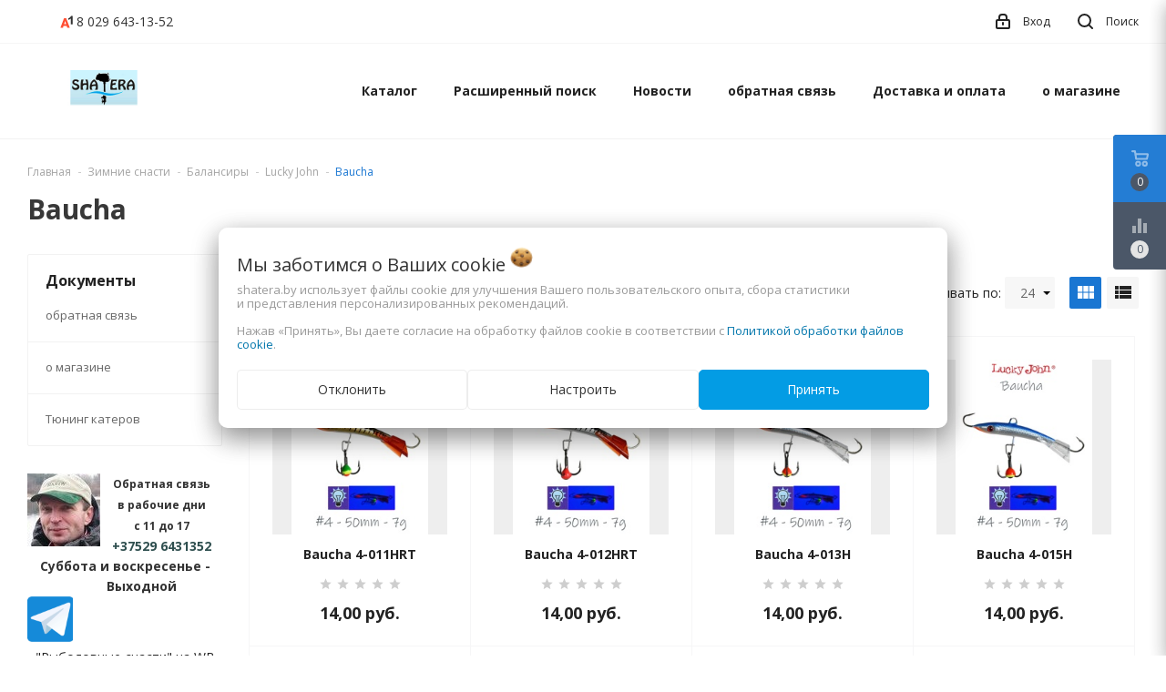

--- FILE ---
content_type: text/html; charset=UTF-8
request_url: https://shatera.by/zimnie_snasti/Balansiry/lucky-john-2/baucha/
body_size: 18723
content:


<!DOCTYPE html>
<html lang="ru">
    <head>
                                                        <title>Baucha купить - Рыболовный интернет магазин снастей Shatera.by</title>
                        <meta http-equiv="Content-Type" content="text/html; charset=utf-8">
            <meta http-equiv="X-UA-Compatible" content="IE=edge">
                            <meta name="generator" content="beSeller.by">
                            <meta name="platform" content="beSeller.by">
                            <meta name="cms" content="beSeller.by">
                            <meta property="og:site_name" content="Рыболовный интернет магазин снастей Shatera.by">
                            <meta name="generator" content="beseller.by - SaaS-платформа для создания интернет-магазинов">
                            <meta name="yandex-verification" content="442eacddf4fd8968"/>
<meta name="google-site-verification" content="9_X_m82WBP6HsVhIDA9EB2l-jcxFbyVcOcBgEqZzp0I"/>
<meta name="google-site-verification" content="kSs2lGi7r0VCQPkYn8Co9b6173xpAf3Oc5KXxdtGm_g"/>

                            <meta name="keywords" content="Baucha">
                            <meta name="description" content="Baucha -">
                            <meta property="og:title" content="Baucha купить - Рыболовный интернет магазин снастей Shatera.by">
                            <meta property="og:description" content="Baucha -">
                            <meta property="og:type" content="product:group">
                            <meta property="og:url" content="https://shatera.by/zimnie_snasti/Balansiry/lucky-john-2/baucha/">
                            <meta property="og:image" content="/pics/items/baucha-4-013h.jpg">
                        <meta name="viewport" content="width=device-width, initial-scale=1">
        
                        <link rel="canonical" href="https://shatera.by/zimnie_snasti/Balansiry/lucky-john-2/baucha/">
            <link rel="stylesheet" href="/styles/less/user/l-reset.css">
            <link rel="stylesheet" href="/styles/less/user/owl.carousel.min.css">
                        <link rel="stylesheet" type="text/css" href="/manager/template/less?f=styles/less/theme.less&t=1763714750">
            <link rel="stylesheet" href="https://fonts.googleapis.com/icon?family=Material+Icons">
            <link href="https://fonts.googleapis.com/css2?family=Montserrat:wght@400;700&display=swap" rel="stylesheet">
            <link href="https://fonts.googleapis.com/css?family=Open+Sans:400,700&display=swap&subset=cyrillic" rel="stylesheet">
                            <link rel="stylesheet" href="/lib/findtips/css/findtips.css">
                            <script>
            window.TWIG_DATA_JS = new Map();
            window.TWIG_DATA_JS.set('productCardsViewType', "grid");
        </script>
                    <script src="/js/lozad.min.js"></script>
            <script src="/js/jquery-1.11.2.min.js"></script>
            <script src="/manager/template/js?f=jquery.cookie.js,product-gallery.js,ok-ref-parse.js,collapse.js,ok-main-controller.js,ok-alt-scroll.js,ok-base.js,tab.js,tooltip.js,modal.js,validate.min.js,jquery.easing.min.js,ok-menu.js,ok-viewed-products.js,ok-modifications.js,ok-compare.js,ok-reviews.js,ok-cart.js,ok-feedback.js,carousel.js,ok-auth.js,ok-form.js,jquery.easing.min.js,ok-findtips.js,jquery.textarea_autosize.js,dropdown.js,ok-base-data-functions.js,pl-logo.js,jquery.zoom.min.js,ok-base-functions.js,jquery.simple-pagination.js,ok-subscribe.js,owl.carousel.min.js,ok-cart-calculate.js&t=1763714750"></script>

                                    <script>
                const TWIG_TRANSLATE = {"We care about your":"\u041c\u044b \u0437\u0430\u0431\u043e\u0442\u0438\u043c\u0441\u044f \u043e \u0412\u0430\u0448\u0438\u0445","uses cookies to improve your user experience":"\u0438\u0441\u043f\u043e\u043b\u044c\u0437\u0443\u0435\u0442 \u0444\u0430\u0439\u043b\u044b cookie \u0434\u043b\u044f\u00a0\u0443\u043b\u0443\u0447\u0448\u0435\u043d\u0438\u044f \u0412\u0430\u0448\u0435\u0433\u043e \u043f\u043e\u043b\u044c\u0437\u043e\u0432\u0430\u0442\u0435\u043b\u044c\u0441\u043a\u043e\u0433\u043e \u043e\u043f\u044b\u0442\u0430, \u0441\u0431\u043e\u0440\u0430 \u0441\u0442\u0430\u0442\u0438\u0441\u0442\u0438\u043a\u0438 \u0438\u00a0\u043f\u0440\u0435\u0434\u0441\u0442\u0430\u0432\u043b\u0435\u043d\u0438\u044f \u043f\u0435\u0440\u0441\u043e\u043d\u0430\u043b\u0438\u0437\u0438\u0440\u043e\u0432\u0430\u043d\u043d\u044b\u0445 \u0440\u0435\u043a\u043e\u043c\u0435\u043d\u0434\u0430\u0446\u0438\u0439","By clicking Accept":"\u041d\u0430\u0436\u0430\u0432 \u00ab\u041f\u0440\u0438\u043d\u044f\u0442\u044c\u00bb, \u0412\u044b \u0434\u0430\u0435\u0442\u0435 \u0441\u043e\u0433\u043b\u0430\u0441\u0438\u0435 \u043d\u0430\u00a0\u043e\u0431\u0440\u0430\u0431\u043e\u0442\u043a\u0443 \u0444\u0430\u0439\u043b\u043e\u0432 cookie \u0432\u00a0\u0441\u043e\u043e\u0442\u0432\u0435\u0442\u0441\u0442\u0432\u0438\u0438 \u0441","Cookie Policy":"\u041f\u043e\u043b\u0438\u0442\u0438\u043a\u043e\u0439 \u043e\u0431\u0440\u0430\u0431\u043e\u0442\u043a\u0438 \u0444\u0430\u0439\u043b\u043e\u0432 cookie","Reject":"\u041e\u0442\u043a\u043b\u043e\u043d\u0438\u0442\u044c","Tune":"\u041d\u0430\u0441\u0442\u0440\u043e\u0438\u0442\u044c","Accept":"\u041f\u0440\u0438\u043d\u044f\u0442\u044c","Back":"\u041d\u0430\u0437\u0430\u0434","Setting up files":"\u041d\u0430\u0441\u0442\u0440\u043e\u0439\u043a\u0430 \u0444\u0430\u0439\u043b\u043e\u0432","System files":"\u0421\u0438\u0441\u0442\u0435\u043c\u043d\u044b\u0435 \u0444\u0430\u0439\u043b\u044b","Advertising files":"\u0420\u0435\u043a\u043b\u0430\u043c\u043d\u044b\u0435 \u0444\u0430\u0439\u043b\u044b","Analytical files":"\u0410\u043d\u0430\u043b\u0438\u0442\u0438\u0447\u0435\u0441\u043a\u0438\u0435 \u0444\u0430\u0439\u043b\u044b","Necessary for the operation of the site":"\u041d\u0435\u043e\u0431\u0445\u043e\u0434\u0438\u043c\u044b \u0434\u043b\u044f \u0440\u0430\u0431\u043e\u0442\u044b \u0441\u0430\u0439\u0442\u0430 \u0438 \u043d\u0435 \u043c\u043e\u0433\u0443\u0442 \u0431\u044b\u0442\u044c \u043e\u0442\u043a\u043b\u044e\u0447\u0435\u043d\u044b. \u0412\u044b \u043c\u043e\u0436\u0435\u0442\u0435 \u043d\u0430\u0441\u0442\u0440\u043e\u0438\u0442\u044c \u0431\u0440\u0430\u0443\u0437\u0435\u0440, \u0447\u0442\u043e\u0431\u044b \u043e\u043d \u0431\u043b\u043e\u043a\u0438\u0440\u043e\u0432\u0430\u043b \u044d\u0442\u0438 \u0444\u0430\u0439\u043b\u044b cookie \u0438\u043b\u0438 \u0443\u0432\u0435\u0434\u043e\u043c\u043b\u044f\u043b \u0412\u0430\u0441 \u043e\u0431 \u0438\u0445 \u0438\u0441\u043f\u043e\u043b\u044c\u0437\u043e\u0432\u0430\u043d\u0438\u0438, \u043d\u043e \u0432 \u0442\u0430\u043a\u043e\u043c \u0441\u043b\u0443\u0447\u0430\u0435 \u0432\u043e\u0437\u043c\u043e\u0436\u043d\u043e, \u0447\u0442\u043e \u043d\u0435\u043a\u043e\u0442\u043e\u0440\u044b\u0435 \u0440\u0430\u0437\u0434\u0435\u043b\u044b \u0441\u0430\u0439\u0442\u0430 \u043d\u0435 \u0431\u0443\u0434\u0443\u0442 \u0440\u0430\u0431\u043e\u0442\u0430\u0442\u044c","Can be used for marketing":"\u041c\u043e\u0433\u0443\u0442 \u0438\u0441\u043f\u043e\u043b\u044c\u0437\u043e\u0432\u0430\u0442\u044c\u0441\u044f \u0434\u043b\u044f \u0446\u0435\u043b\u0435\u0439 \u043c\u0430\u0440\u043a\u0435\u0442\u0438\u043d\u0433\u0430 \u0438 \u0443\u043b\u0443\u0447\u0448\u0435\u043d\u0438\u044f \u043a\u0430\u0447\u0435\u0441\u0442\u0432\u0430 \u0440\u0435\u043a\u043b\u0430\u043c\u044b: \u043f\u0440\u0435\u0434\u043e\u0441\u0442\u0430\u0432\u043b\u0435\u043d\u0438\u0435 \u0431\u043e\u043b\u0435\u0435 \u0430\u043a\u0442\u0443\u0430\u043b\u044c\u043d\u043e\u0433\u043e \u0438 \u043f\u043e\u0434\u0445\u043e\u0434\u044f\u0449\u0435\u0433\u043e \u043a\u043e\u043d\u0442\u0435\u043d\u0442\u0430 \u0438 \u043f\u0435\u0440\u0441\u043e\u043d\u0430\u043b\u0438\u0437\u0438\u0440\u043e\u0432\u0430\u043d\u043d\u043e\u0433\u043e \u0440\u0435\u043a\u043b\u0430\u043c\u043d\u043e\u0433\u043e \u043c\u0430\u0442\u0435\u0440\u0438\u0430\u043b\u0430","May be used to collect data":"\u041c\u043e\u0433\u0443\u0442 \u0438\u0441\u043f\u043e\u043b\u044c\u0437\u043e\u0432\u0430\u0442\u044c\u0441\u044f \u0434\u043b\u044f \u0441\u0431\u043e\u0440\u0430 \u0434\u0430\u043d\u043d\u044b\u0445 \u043e \u0412\u0430\u0448\u0438\u0445 \u0438\u043d\u0442\u0435\u0440\u0435\u0441\u0430\u0445, \u043f\u043e\u0441\u0435\u0449\u0430\u0435\u043c\u044b\u0445 \u0441\u0442\u0440\u0430\u043d\u0438\u0446\u0430\u0445 \u0438 \u0438\u0441\u0442\u043e\u0447\u043d\u0438\u043a\u0430\u0445 \u0442\u0440\u0430\u0444\u0438\u043a\u0430, \u0447\u0442\u043e\u0431\u044b \u043e\u0446\u0435\u043d\u0438\u0432\u0430\u0442\u044c \u0438 \u0443\u043b\u0443\u0447\u0448\u0430\u0442\u044c \u0440\u0430\u0431\u043e\u0442\u0443 \u043d\u0430\u0448\u0435\u0433\u043e \u0441\u0430\u0439\u0442\u0430."};
                const IS_CK_ON = false;
                let ckSettingsHead = null;
                if (IS_CK_ON) {
                    ckSettingsHead = JSON.parse(localStorage.getItem('ckSettings'));
                    localStorage.removeItem("isRealCk");
                } else {
                    localStorage.setItem('isRealCk', 'true');
                    window.isRealCk = localStorage.getItem('isRealCk');
                }
            </script>
            <script src="/manager/template/js?f=ck.js&t=1763714750" defer></script>

                                    
            
        
                    <script type="application/ld+json">{"@context":"https://schema.org","@graph":[{"@type":"Organization","name":"Рыболовный интернет магазин снастей Shatera.by","url":"https://shatera.by","logo":"https://shatera.by/pics/logo.jpg?t=1763718411","contactPoint":{"@type":"ContactPoint","telephone":["0291644444","6431352"],"contactType":"sales","email":"zakaz@shatera.by","areaServed":"BY","availableLanguage":"Russian"},"@id":"https://shatera.by/#organization"},{"@type":"LocalBusiness","name":"Рыболовный интернет магазин снастей Shatera.by","priceRange":"$$","openingHoursSpecification":[{"@type":"OpeningHoursSpecification","dayOfWeek":["Monday","Tuesday","Wednesday","Thursday","Friday","Saturday"],"opens":"10:00","closes":"21:00"}],"parentOrganization":{"@id":"https://shatera.by/#organization"},"address":{"@type":"PostalAddress","streetAddress":"220026 г. Минск, ул. Васнецова 34-4-31","addressCountry":"BY"},"areaServed":"BY","telephone":["0291644444","6431352"],"@id":"https://shatera.by/#localbusiness"},{"@type":"WebSite","name":"Рыболовный интернет магазин снастей Shatera.by","url":"https://shatera.by","publisher":{"@id":"https://shatera.by/#organization"},"inLanguage":"ru","potentialAction":{"@type":"SearchAction","target":"https://shatera.by/find?findtext={search_term_string}","query":"search_term_string"},"@id":"https://shatera.by/#website"},{"@type":"BreadcrumbList","itemListElement":[{"@type":"ListItem","position":1,"name":"Главная","item":"https://shatera.by"},{"@type":"ListItem","position":2,"name":"Зимние снасти","item":"https://shatera.by/zimnie_snasti/"},{"@type":"ListItem","position":3,"name":"Балансиры","item":"https://shatera.by/zimnie_snasti/Balansiry/"},{"@type":"ListItem","position":4,"name":"Lucky John","item":"https://shatera.by/zimnie_snasti/Balansiry/lucky-john-2/"},{"@type":"ListItem","position":5,"name":"Baucha","item":"https://shatera.by/zimnie_snasti/Balansiry/lucky-john-2/baucha/"}],"@id":"https://shatera.by/zimnie_snasti/Balansiry/lucky-john-2/baucha/#breadcrumbs"},{"@type":"WebPage","url":"https://shatera.by/zimnie_snasti/Balansiry/lucky-john-2/baucha/","name":"Baucha купить - Рыболовный интернет магазин снастей Shatera.by","description":"Baucha -","breadcrumb":{"@id":"https://shatera.by/zimnie_snasti/Balansiry/lucky-john-2/baucha/#breadcrumbs"},"publisher":{"@id":"https://shatera.by/#organization"},"isPartOf":{"@id":"https://shatera.by/#website"},"mainEntity":{"@id":"https://shatera.by/zimnie_snasti/Balansiry/lucky-john-2/baucha/#products"},"@id":"https://shatera.by/zimnie_snasti/Balansiry/lucky-john-2/baucha/#webpage"},{"@type":"CollectionPage","name":"Товары в разделе: Baucha","mainEntity":{"@type":"ItemList","itemListElement":[{"@type":"ListItem","position":1,"item":{"@type":"Product","sku":"43721","name":"Baucha 4-011HRT","image":"https://shatera.by/pics/items/baucha-4-011hrt.jpg","offers":{"@type":"Offer","url":"https://shatera.by/zimnie_snasti/Balansiry/lucky-john-2/baucha/baucha-4-011hrt/","price":14,"priceCurrency":"BYN","availability":"https://schema.org/InStock"},"mainEntityOfPage":{"@id":"https://shatera.by/zimnie_snasti/Balansiry/lucky-john-2/baucha/#webpage"},"@id":"https://shatera.by/zimnie_snasti/Balansiry/lucky-john-2/baucha/baucha-4-011hrt/#product"}},{"@type":"ListItem","position":2,"item":{"@type":"Product","sku":"43722","name":"Baucha 4-012HRT","image":"https://shatera.by/pics/items/baucha-4-012hrt.jpg","offers":{"@type":"Offer","url":"https://shatera.by/zimnie_snasti/Balansiry/lucky-john-2/baucha/baucha-4-012hrt/","price":14,"priceCurrency":"BYN","availability":"https://schema.org/InStock"},"mainEntityOfPage":{"@id":"https://shatera.by/zimnie_snasti/Balansiry/lucky-john-2/baucha/#webpage"},"@id":"https://shatera.by/zimnie_snasti/Balansiry/lucky-john-2/baucha/baucha-4-012hrt/#product"}},{"@type":"ListItem","position":3,"item":{"@type":"Product","sku":"43723","name":"Baucha 4-013H","image":"https://shatera.by/pics/items/baucha-4-013h_a.jpg","offers":{"@type":"Offer","url":"https://shatera.by/zimnie_snasti/Balansiry/lucky-john-2/baucha/baucha-4-013h/","price":14,"priceCurrency":"BYN","availability":"https://schema.org/InStock"},"mainEntityOfPage":{"@id":"https://shatera.by/zimnie_snasti/Balansiry/lucky-john-2/baucha/#webpage"},"@id":"https://shatera.by/zimnie_snasti/Balansiry/lucky-john-2/baucha/baucha-4-013h/#product"}},{"@type":"ListItem","position":4,"item":{"@type":"Product","sku":"43724","name":"Baucha 4-015H","image":"https://shatera.by/pics/items/baucha-4-015h.jpg","offers":{"@type":"Offer","url":"https://shatera.by/zimnie_snasti/Balansiry/lucky-john-2/baucha/baucha-4-015h/","price":14,"priceCurrency":"BYN","availability":"https://schema.org/InStock"},"mainEntityOfPage":{"@id":"https://shatera.by/zimnie_snasti/Balansiry/lucky-john-2/baucha/#webpage"},"@id":"https://shatera.by/zimnie_snasti/Balansiry/lucky-john-2/baucha/baucha-4-015h/#product"}},{"@type":"ListItem","position":5,"item":{"@type":"Product","sku":"43726","name":"Baucha 4-035T","image":"https://shatera.by/pics/items/baucha-4-035t.jpg","offers":{"@type":"Offer","url":"https://shatera.by/zimnie_snasti/Balansiry/lucky-john-2/baucha/baucha-4-035t/","price":14,"priceCurrency":"BYN","availability":"https://schema.org/InStock"},"mainEntityOfPage":{"@id":"https://shatera.by/zimnie_snasti/Balansiry/lucky-john-2/baucha/#webpage"},"@id":"https://shatera.by/zimnie_snasti/Balansiry/lucky-john-2/baucha/baucha-4-035t/#product"}},{"@type":"ListItem","position":6,"item":{"@type":"Product","sku":"43727","name":"Baucha 4-045H","image":"https://shatera.by/pics/items/baucha-4-045h.jpg","offers":{"@type":"Offer","url":"https://shatera.by/zimnie_snasti/Balansiry/lucky-john-2/baucha/baucha-4-045h/","price":14,"priceCurrency":"BYN","availability":"https://schema.org/InStock"},"mainEntityOfPage":{"@id":"https://shatera.by/zimnie_snasti/Balansiry/lucky-john-2/baucha/#webpage"},"@id":"https://shatera.by/zimnie_snasti/Balansiry/lucky-john-2/baucha/baucha-4-045h/#product"}},{"@type":"ListItem","position":7,"item":{"@type":"Product","sku":"43728","name":"Baucha 4-047H","image":"https://shatera.by/pics/items/baucha-4-047h.jpg","offers":{"@type":"Offer","url":"https://shatera.by/zimnie_snasti/Balansiry/lucky-john-2/baucha/baucha-4-047h/","price":14,"priceCurrency":"BYN","availability":"https://schema.org/InStock"},"mainEntityOfPage":{"@id":"https://shatera.by/zimnie_snasti/Balansiry/lucky-john-2/baucha/#webpage"},"@id":"https://shatera.by/zimnie_snasti/Balansiry/lucky-john-2/baucha/baucha-4-047h/#product"}},{"@type":"ListItem","position":8,"item":{"@type":"Product","sku":"43725","name":"Baucha 4-301RT","image":"https://shatera.by/pics/items/baucha-4-301rt.jpg","offers":{"@type":"Offer","url":"https://shatera.by/zimnie_snasti/Balansiry/lucky-john-2/baucha/baucha-4-301rt/","price":14,"priceCurrency":"BYN","availability":"https://schema.org/InStock"},"mainEntityOfPage":{"@id":"https://shatera.by/zimnie_snasti/Balansiry/lucky-john-2/baucha/#webpage"},"@id":"https://shatera.by/zimnie_snasti/Balansiry/lucky-john-2/baucha/baucha-4-301rt/#product"}}],"itemListOrder":"ItemListOrderAscending","numberOfItems":"8"},"@id":"https://shatera.by/zimnie_snasti/Balansiry/lucky-john-2/baucha/#products"}]}</script>
                <!-- Интернет-магазин создан на SaaS-платформе beseller.by -->
    </head>
    <body data-tplId="44" class="-aside">
                <div class="l-site">
            <div class="l-row l-content-box">
                <input type="hidden" id="statusBadgeText" class="hidden" value="Новинка,Под заказ,день,дня,дней">
<input type="hidden" id="cartWords" value="от">
<header class="l-header" id="top">
    <div class="l-header-box">
        <section class="l-topbar-content">
            <div class="container">
                <div class="l-topbar-inner">
                    <div class="ok-banner-top">
                                                    <div class="ok-telephone-flex">
<div class="col-md-4 col-xs-12 col-sm-6"><span style="font-size:18px;"><a href="tel:+375296431352"><span class="ok-telephone -tel-vel"><span class="ok-telephone__code">8 029</span> 643-13-52</span> </a></span></div>
</div>

                                            </div>
                    <span data-auth-info="" data-auth-btn="" class="ok-auth__info">
                        <i class="svg"><svg xmlns="http://www.w3.org/2000/svg" width="16" height="17" viewBox="0 0 16 17"><defs><style>.loccls-1 {fill-rule: evenodd}</style></defs><path class="loccls-1" d="M14,17H2a2,2,0,0,1-2-2V8A2,2,0,0,1,2,6H3V4A4,4,0,0,1,7,0H9a4,4,0,0,1,4,4V6h1a2,2,0,0,1,2,2v7A2,2,0,0,1,14,17ZM11,4A2,2,0,0,0,9,2H7A2,2,0,0,0,5,4V6h6V4Zm3,4H2v7H14V8ZM8,9a1,1,0,0,1,1,1v2a1,1,0,0,1-2,0V10A1,1,0,0,1,8,9Z"></path></svg></i>
                        <span>Вход</span>
                    </span>
                    <div class="search-button-top" data-search-opener="">
                        <i class="svg"><svg xmlns="http://www.w3.org/2000/svg" width="17" height="17" viewBox="0 0 17 17"><defs><style>.sscls-1 {fill-rule: evenodd}</style></defs><path class="sscls-1" d="M7.5,0A7.5,7.5,0,1,1,0,7.5,7.5,7.5,0,0,1,7.5,0Zm0,2A5.5,5.5,0,1,1,2,7.5,5.5,5.5,0,0,1,7.5,2Z"></path><path class="sscls-1" d="M13.417,12.035l3.3,3.3a0.978,0.978,0,1,1-1.382,1.382l-3.3-3.3A0.978,0.978,0,0,1,13.417,12.035Z"></path></svg></i>
                        <span>Поиск</span>
                    </div>
                </div>
            </div>
        </section>
        <input type="hidden" id="menuMoreText" class="hidden" value="Еще...">
<div class="l-topbar ">
	<div class="container">
		<div class="l-topbar-menuContainer">
			<div class="ok-menu-top">
				<div class="mobile-menu-button">
					<i class="material-icons">menu</i>
				</div>
				<div class="ok-shop-logo">
					<a href="/">
						<img src="/pics/logo.jpg?t=1763718411" alt="Рыболовный интернет магазин снастей Shatera.by" title="Рыболовный интернет магазин снастей Shatera.by">
					</a>
				</div>
				<div class="menu-links">
					<ul class="clearfix">
						<li class="menu-link -mobile-only mobile-close">
							<span>Закрыть</span>
						</li>
						<li class="menu-link categories-opener">
							<span>Каталог</span>
							<ul role="menu" class="categories-list scrollbar">
								<li class="category back-button">
									<a href="#">
										<span>Назад</span>
									</a>
								</li>
																																			<li class="category " data-menu-item-id="1217916">
										<div class="category-image">
											<img src="/pics/items/shatera-1bl.jpg" alt="">
										</div>
										<a href="/blesna/">
											<span class="category-name">Блесны</span>
										</a>
																					<div class="sub-menu" data-menu-item-id="1217916">
												<ul>
																											<li class="sub-category">
															<a href="/blesna/Blue_Fox/" title="Blue Fox">
																<span class="category-name">Blue Fox</span>
															</a>
														</li>
																											<li class="sub-category">
															<a href="/blesna/dam/" title="DAM">
																<span class="category-name">DAM</span>
															</a>
														</li>
																											<li class="sub-category">
															<a href="/blesna/Gibbs/" title="Gibbs">
																<span class="category-name">Gibbs</span>
															</a>
														</li>
																											<li class="sub-category">
															<a href="/blesna/halco-2/" title="Halco">
																<span class="category-name">Halco</span>
															</a>
														</li>
																											<li class="sub-category">
															<a href="/blesna/lucky-john/" title="Lucky John">
																<span class="category-name">Lucky John</span>
															</a>
														</li>
																											<li class="sub-category">
															<a href="/blesna/luremax-2/" title="Luremax">
																<span class="category-name">Luremax</span>
															</a>
														</li>
																											<li class="sub-category">
															<a href="/blesna/megabass-2/" title="Megabass">
																<span class="category-name">Megabass</span>
															</a>
														</li>
																											<li class="sub-category">
															<a href="/blesna/Mepps/" title="Mepps ">
																<span class="category-name">Mepps </span>
															</a>
														</li>
																											<li class="sub-category">
															<a href="/blesna/mepps-blister1/" title="Mepps Blister®">
																<span class="category-name">Mepps Blister®</span>
															</a>
														</li>
																											<li class="sub-category">
															<a href="/blesna/Mister_Cro/" title="Mister Cro">
																<span class="category-name">Mister Cro</span>
															</a>
														</li>
																											<li class="sub-category">
															<a href="/blesna/Pontoon_21/" title="Pontoon 21">
																<span class="category-name">Pontoon 21</span>
															</a>
														</li>
																											<li class="sub-category">
															<a href="/blesna/Rapala/" title="Rapala">
																<span class="category-name">Rapala</span>
															</a>
														</li>
																											<li class="sub-category">
															<a href="/blesna/roka-blades-rb/" title="Roka Blades (РБ)">
																<span class="category-name">Roka Blades (РБ)</span>
															</a>
														</li>
																											<li class="sub-category">
															<a href="/blesna/savage-gear/" title="Savage Gear">
																<span class="category-name">Savage Gear</span>
															</a>
														</li>
																									</ul>
											</div>
																			</li>
																																			<li class="category " data-menu-item-id="1217917">
										<div class="category-image">
											<img src="/pics/items/shatera-1vobleri.jpg" alt="">
										</div>
										<a href="/vobleri/">
											<span class="category-name">Воблеры</span>
										</a>
																					<div class="sub-menu" data-menu-item-id="1217917">
												<ul>
																											<li class="sub-category">
															<a href="/vobleri/bandit/" title="Bandit">
																<span class="category-name">Bandit</span>
															</a>
														</li>
																											<li class="sub-category">
															<a href="/vobleri/bassday/" title="Bassday">
																<span class="category-name">Bassday</span>
															</a>
														</li>
																											<li class="sub-category">
															<a href="/vobleri/bomber/" title="Bomber">
																<span class="category-name">Bomber</span>
															</a>
														</li>
																											<li class="sub-category">
															<a href="/vobleri/duel_yo-zuri/" title="Duel/Yo-Zuri">
																<span class="category-name">Duel/Yo-Zuri</span>
															</a>
														</li>
																											<li class="sub-category">
															<a href="/vobleri/ecopro-2/" title="EcoPro">
																<span class="category-name">EcoPro</span>
															</a>
														</li>
																											<li class="sub-category">
															<a href="/vobleri/halco/" title="Halco">
																<span class="category-name">Halco</span>
															</a>
														</li>
																											<li class="sub-category">
															<a href="/vobleri/jackall/" title="Jackall">
																<span class="category-name">Jackall</span>
															</a>
														</li>
																											<li class="sub-category">
															<a href="/vobleri/jackson/" title="Jackson">
																<span class="category-name">Jackson</span>
															</a>
														</li>
																											<li class="sub-category">
															<a href="/vobleri/luremax/" title="LureMax">
																<span class="category-name">LureMax</span>
															</a>
														</li>
																											<li class="sub-category">
															<a href="/vobleri/megabass/" title="Megabass">
																<span class="category-name">Megabass</span>
															</a>
														</li>
																											<li class="sub-category">
															<a href="/vobleri/mystic/" title="Mystic">
																<span class="category-name">Mystic</span>
															</a>
														</li>
																											<li class="sub-category">
															<a href="/vobleri/osko/" title="Osko">
																<span class="category-name">Osko</span>
															</a>
														</li>
																											<li class="sub-category">
															<a href="/vobleri/Pontoon-21/" title="Pontoon 21">
																<span class="category-name">Pontoon 21</span>
															</a>
														</li>
																											<li class="sub-category">
															<a href="/vobleri/pro-hunter/" title="Pro-Hunter">
																<span class="category-name">Pro-Hunter</span>
															</a>
														</li>
																											<li class="sub-category">
															<a href="/vobleri/rapala_vobler/" title="Rapala">
																<span class="category-name">Rapala</span>
															</a>
														</li>
																											<li class="sub-category">
															<a href="/vobleri/salmo/" title="Salmo">
																<span class="category-name">Salmo</span>
															</a>
														</li>
																											<li class="sub-category">
															<a href="/vobleri/storm-2/" title="Storm">
																<span class="category-name">Storm</span>
															</a>
														</li>
																											<li class="sub-category">
															<a href="/vobleri/zip_baits/" title="Zip Baits">
																<span class="category-name">Zip Baits</span>
															</a>
														</li>
																									</ul>
											</div>
																			</li>
																																			<li class="category " data-menu-item-id="1217919">
										<div class="category-image">
											<img src="/pics/items/shatera-1djig.jpg" alt="">
										</div>
										<a href="/jig/">
											<span class="category-name">Джиг</span>
										</a>
																					<div class="sub-menu" data-menu-item-id="1217919">
												<ul>
																											<li class="sub-category">
															<a href="/jig/dzhig-golovki/" title="Джиг-головки">
																<span class="category-name">Джиг-головки</span>
															</a>
														</li>
																											<li class="sub-category">
															<a href="/jig/offsetniki/" title="Оффсетники">
																<span class="category-name">Оффсетники</span>
															</a>
														</li>
																											<li class="sub-category">
															<a href="/jig/silikon/" title="Силикон">
																<span class="category-name">Силикон</span>
															</a>
														</li>
																									</ul>
											</div>
																			</li>
																																			<li class="category " data-menu-item-id="1217904">
										<div class="category-image">
											<img src="/pics/items/katushki-1shatera.jpg" alt="">
										</div>
										<a href="/katushki/">
											<span class="category-name">Катушки</span>
										</a>
																					<div class="sub-menu" data-menu-item-id="1217904">
												<ul>
																											<li class="sub-category">
															<a href="/katushki/shimano_peredniy_frikcion/" title="Передний фрикцион">
																<span class="category-name">Передний фрикцион</span>
															</a>
														</li>
																											<li class="sub-category">
															<a href="/katushki/multiplikatornie/" title="Мультипликаторные">
																<span class="category-name">Мультипликаторные</span>
															</a>
														</li>
																									</ul>
											</div>
																			</li>
																																			<li class="category " data-menu-item-id="1217908">
										<div class="category-image">
											<img src="/pics/items/korobki-1shatera.jpg" alt="">
										</div>
										<a href="/korobki-sumki/">
											<span class="category-name">Коробки - ящики - тубусы</span>
										</a>
																					<div class="sub-menu" data-menu-item-id="1217908">
												<ul>
																											<li class="sub-category">
															<a href="/korobki-sumki/korobki_meiho/" title="Коробки Meiho">
																<span class="category-name">Коробки Meiho</span>
															</a>
														</li>
																											<li class="sub-category">
															<a href="/korobki-sumki/yashchiki_meicho/" title="Ящики Meiho">
																<span class="category-name">Ящики Meiho</span>
															</a>
														</li>
																											<li class="sub-category">
															<a href="/korobki-sumki/drugie_proizvoditeli/" title="Другие производители">
																<span class="category-name">Другие производители</span>
															</a>
														</li>
																											<li class="sub-category">
															<a href="/korobki-sumki/Tubusi_chehli/" title="Тубусы и чехлы">
																<span class="category-name">Тубусы и чехлы</span>
															</a>
														</li>
																									</ul>
											</div>
																			</li>
																																			<li class="category " data-menu-item-id="1217922">
										<div class="category-image">
											<img src="/pics/items/shatera-leska-shnur.jpg" alt="">
										</div>
										<a href="/leska-shnur/">
											<span class="category-name">Леска/Шнур</span>
										</a>
																					<div class="sub-menu" data-menu-item-id="1217922">
												<ul>
																											<li class="sub-category">
															<a href="/leska-shnur/leska_mono/" title="Леска (моно)">
																<span class="category-name">Леска (моно)</span>
															</a>
														</li>
																											<li class="sub-category">
															<a href="/leska-shnur/shnuri/" title="Шнур (плетёнка)">
																<span class="category-name">Шнур (плетёнка)</span>
															</a>
														</li>
																									</ul>
											</div>
																			</li>
																																			<li class="category " data-menu-item-id="1217912">
										<div class="category-image">
											<img src="/pics/items/lodki-1shatera.jpg" alt="">
										</div>
										<a href="/lodki/">
											<span class="category-name">Аксессуары для лодок</span>
										</a>
																					<div class="sub-menu" data-menu-item-id="1217912">
												<ul>
																											<li class="sub-category">
															<a href="/lodki/acsessuari_dlya_pvh/" title="Аксессуары для ПВХ">
																<span class="category-name">Аксессуары для ПВХ</span>
															</a>
														</li>
																											<li class="sub-category">
															<a href="/lodki/derzhateli_scotty/" title="Держатели спиннинга">
																<span class="category-name">Держатели спиннинга</span>
															</a>
														</li>
																											<li class="sub-category">
															<a href="/lodki/nasosi/" title="Насосы">
																<span class="category-name">Насосы</span>
															</a>
														</li>
																											<li class="sub-category">
															<a href="/lodki/palubnaya-mebel/" title="Палубная мебель">
																<span class="category-name">Палубная мебель</span>
															</a>
														</li>
																											<li class="sub-category">
															<a href="/lodki/soputstvuyuschie_tovary2/" title="Сопутствующие товары">
																<span class="category-name">Сопутствующие товары</span>
															</a>
														</li>
																											<li class="sub-category">
															<a href="/lodki/yakornoe-oborudovanie/" title="Якорное оборудование">
																<span class="category-name">Якорное оборудование</span>
															</a>
														</li>
																									</ul>
											</div>
																			</li>
																																			<li class="category " data-menu-item-id="1217918">
										<div class="category-image">
											<img src="/pics/items/motori-1shatera.jpg" alt="">
										</div>
										<a href="/motori/">
											<span class="category-name">Аксессуары для моторов</span>
										</a>
																					<div class="sub-menu" data-menu-item-id="1217918">
												<ul>
																											<li class="sub-category">
															<a href="/motori/vint/" title="Винты">
																<span class="category-name">Винты</span>
															</a>
														</li>
																											<li class="sub-category">
															<a href="/motori/Distancionnoe_upravlenie/" title="Дистанционное управление">
																<span class="category-name">Дистанционное управление</span>
															</a>
														</li>
																											<li class="sub-category">
															<a href="/motori/obsluzhivanie_to_/" title="Обслуживание (ТО)">
																<span class="category-name">Обслуживание (ТО)</span>
															</a>
														</li>
																											<li class="sub-category">
															<a href="/motori/Elektrika/" title="Приборы и датчики">
																<span class="category-name">Приборы и датчики</span>
															</a>
														</li>
																											<li class="sub-category">
															<a href="/motori/Toplivnaya_sistema/" title="Топливная система">
																<span class="category-name">Топливная система</span>
															</a>
														</li>
																											<li class="sub-category">
															<a href="/motori/Raznoe2/" title="Разное">
																<span class="category-name">Разное</span>
															</a>
														</li>
																									</ul>
											</div>
																			</li>
																																			<li class="category " data-menu-item-id="1217920">
										<div class="category-image">
											<img src="/pics/items/boat-1trailer.jpg" alt="">
										</div>
										<a href="/boat_trailer/">
											<span class="category-name">Аксессуары для прицепов</span>
										</a>
																			</li>
																																			<li class="category " data-menu-item-id="1217905">
										<div class="category-image">
											<img src="/pics/items/gamakatsu.jpg" alt="">
										</div>
										<a href="/fishing_clothes/">
											<span class="category-name">Одежда/Обувь</span>
										</a>
																					<div class="sub-menu" data-menu-item-id="1217905">
												<ul>
																											<li class="sub-category">
															<a href="/fishing_clothes/kepki/" title="Anglers Republic">
																<span class="category-name">Anglers Republic</span>
															</a>
														</li>
																											<li class="sub-category">
															<a href="/fishing_clothes/vest/" title="Жилеты">
																<span class="category-name">Жилеты</span>
															</a>
														</li>
																											<li class="sub-category">
															<a href="/fishing_clothes/suit_fishing/" title="Костюмы ">
																<span class="category-name">Костюмы </span>
															</a>
														</li>
																											<li class="sub-category">
															<a href="/fishing_clothes/obuv/" title="Обувь">
																<span class="category-name">Обувь</span>
															</a>
														</li>
																											<li class="sub-category">
															<a href="/fishing_clothes/hat-gloves-socks/" title="Перчатки, носки, шапки">
																<span class="category-name">Перчатки, носки, шапки</span>
															</a>
														</li>
																											<li class="sub-category">
															<a href="/fishing_clothes/termobelyo/" title="Термобельё">
																<span class="category-name">Термобельё</span>
															</a>
														</li>
																									</ul>
											</div>
																			</li>
																																			<li class="category " data-menu-item-id="1217914">
										<div class="category-image">
											<img src="/pics/items/aksessuary-1shatera.jpg" alt="">
										</div>
										<a href="/Aksessuary-dlja-lovli/">
											<span class="category-name">Оснастка</span>
										</a>
																					<div class="sub-menu" data-menu-item-id="1217914">
												<ul>
																											<li class="sub-category">
															<a href="/Aksessuary-dlja-lovli/vertlyugi/" title="Вертлюги">
																<span class="category-name">Вертлюги</span>
															</a>
														</li>
																											<li class="sub-category">
															<a href="/Aksessuary-dlja-lovli/gruzy/" title="Грузы">
																<span class="category-name">Грузы</span>
															</a>
														</li>
																											<li class="sub-category">
															<a href="/Aksessuary-dlja-lovli/poplavok/" title="Для удочек">
																<span class="category-name">Для удочек</span>
															</a>
														</li>
																											<li class="sub-category">
															<a href="/Aksessuary-dlja-lovli/donnie/" title="Донные снасти">
																<span class="category-name">Донные снасти</span>
															</a>
														</li>
																											<li class="sub-category">
															<a href="/Aksessuary-dlja-lovli/Zastjozhki-vertljugi/" title="Застежки (карабины)">
																<span class="category-name">Застежки (карабины)</span>
															</a>
														</li>
																											<li class="sub-category">
															<a href="/Aksessuary-dlja-lovli/kolca/" title="Кольца">
																<span class="category-name">Кольца</span>
															</a>
														</li>
																											<li class="sub-category">
															<a href="/Aksessuary-dlja-lovli/kryuchki/" title="Крючки">
																<span class="category-name">Крючки</span>
															</a>
														</li>
																											<li class="sub-category">
															<a href="/Aksessuary-dlja-lovli/povodki/" title="Поводки ">
																<span class="category-name">Поводки </span>
															</a>
														</li>
																											<li class="sub-category">
															<a href="/Aksessuary-dlja-lovli/povodkovyy-material/" title="Поводковый материал">
																<span class="category-name">Поводковый материал</span>
															</a>
														</li>
																											<li class="sub-category">
															<a href="/Aksessuary-dlja-lovli/poplavki/" title="Поплавки">
																<span class="category-name">Поплавки</span>
															</a>
														</li>
																											<li class="sub-category">
															<a href="/Aksessuary-dlja-lovli/Shteker/" title="Штекер">
																<span class="category-name">Штекер</span>
															</a>
														</li>
																									</ul>
											</div>
																			</li>
																																			<li class="category " data-menu-item-id="1217913">
										<div class="category-image">
											<img src="/pics/items/sadki_podsacheki-1shatera.jpg" alt="">
										</div>
										<a href="/sadki_podsacheki/">
											<span class="category-name">Садки - подсачеки </span>
										</a>
																					<div class="sub-menu" data-menu-item-id="1217913">
												<ul>
																											<li class="sub-category">
															<a href="/sadki_podsacheki/podsacheki/" title="Подсаки/Захваты">
																<span class="category-name">Подсаки/Захваты</span>
															</a>
														</li>
																											<li class="sub-category">
															<a href="/sadki_podsacheki/sadki/" title="Садки">
																<span class="category-name">Садки</span>
															</a>
														</li>
																											<li class="sub-category">
															<a href="/sadki_podsacheki/stoyki/" title="Стойки ">
																<span class="category-name">Стойки </span>
															</a>
														</li>
																									</ul>
											</div>
																			</li>
																																			<li class="category " data-menu-item-id="1217910">
										<div class="category-image">
											<img src="/pics/items/snarjazhenie-1shatera.jpg" alt="">
										</div>
										<a href="/Snarjazhenie/">
											<span class="category-name">Снаряжение</span>
										</a>
																					<div class="sub-menu" data-menu-item-id="1217910">
												<ul>
																											<li class="sub-category">
															<a href="/Snarjazhenie/raznoe/" title="Аксессуары">
																<span class="category-name">Аксессуары</span>
															</a>
														</li>
																											<li class="sub-category">
															<a href="/Snarjazhenie/vesy/" title="Весы">
																<span class="category-name">Весы</span>
															</a>
														</li>
																											<li class="sub-category">
															<a href="/Snarjazhenie/nozhi/" title="Ножи">
																<span class="category-name">Ножи</span>
															</a>
														</li>
																											<li class="sub-category">
															<a href="/Snarjazhenie/noji_instrument/" title="Инструмент">
																<span class="category-name">Инструмент</span>
															</a>
														</li>
																											<li class="sub-category">
															<a href="/Snarjazhenie/ochki_polyarizacionnie/" title="Очки поляризационные">
																<span class="category-name">Очки поляризационные</span>
															</a>
														</li>
																											<li class="sub-category">
															<a href="/Snarjazhenie/palatki_stulya_/" title="Палатки, стулья.">
																<span class="category-name">Палатки, стулья.</span>
															</a>
														</li>
																											<li class="sub-category">
															<a href="/Snarjazhenie/termosi_posuda/" title="Термосы и посуда">
																<span class="category-name">Термосы и посуда</span>
															</a>
														</li>
																											<li class="sub-category">
															<a href="/Snarjazhenie/fonari/" title="Фонари и зарядки">
																<span class="category-name">Фонари и зарядки</span>
															</a>
														</li>
																									</ul>
											</div>
																			</li>
																																			<li class="category " data-menu-item-id="1217915">
										<div class="category-image">
											<img src="/pics/items/shatera-1spin.jpg" alt="">
										</div>
										<a href="/spinningi/">
											<span class="category-name">Спиннинги</span>
										</a>
																					<div class="sub-menu" data-menu-item-id="1217915">
												<ul>
																											<li class="sub-category">
															<a href="/spinningi/badger/" title="Ultra Light (1-7g)">
																<span class="category-name">Ultra Light (1-7g)</span>
															</a>
														</li>
																											<li class="sub-category">
															<a href="/spinningi/spinningi_banax/" title="Light (3-14g)">
																<span class="category-name">Light (3-14g)</span>
															</a>
														</li>
																											<li class="sub-category">
															<a href="/spinningi/spinningi_black_hole/" title="Medium Light (5-25g)">
																<span class="category-name">Medium Light (5-25g)</span>
															</a>
														</li>
																											<li class="sub-category">
															<a href="/spinningi/shimano_/" title="Medium (10-30g)">
																<span class="category-name">Medium (10-30g)</span>
															</a>
														</li>
																											<li class="sub-category">
															<a href="/spinningi/medium-heavy/" title="Medium Heavy (15-40g)">
																<span class="category-name">Medium Heavy (15-40g)</span>
															</a>
														</li>
																											<li class="sub-category">
															<a href="/spinningi/heavy-20-60g/" title="Heavy (20-60g)">
																<span class="category-name">Heavy (20-60g)</span>
															</a>
														</li>
																											<li class="sub-category">
															<a href="/spinningi/trolling-2/" title="Extra Heavy  (Троллинг)">
																<span class="category-name">Extra Heavy  (Троллинг)</span>
															</a>
														</li>
																											<li class="sub-category">
															<a href="/spinningi/casting/" title="Casting">
																<span class="category-name">Casting</span>
															</a>
														</li>
																									</ul>
											</div>
																			</li>
																																			<li class="category " data-menu-item-id="1217921">
										<div class="category-image">
											<img src="/pics/items/deoedrongv_b.jpg" alt="">
										</div>
										<a href="/udilischa/">
											<span class="category-name">Удилища</span>
										</a>
																					<div class="sub-menu" data-menu-item-id="1217921">
												<ul>
																											<li class="sub-category">
															<a href="/udilischa/Udochki-Mahovye/" title="Удилища Маховые">
																<span class="category-name">Удилища Маховые</span>
															</a>
														</li>
																											<li class="sub-category">
															<a href="/udilischa/Udochki-Bolonskie/" title="Удилища Болонские">
																<span class="category-name">Удилища Болонские</span>
															</a>
														</li>
																											<li class="sub-category">
															<a href="/udilischa/match/" title="Удилища Матчевые">
																<span class="category-name">Удилища Матчевые</span>
															</a>
														</li>
																											<li class="sub-category">
															<a href="/udilischa/Udochki-Karpovye/" title="Удилища Карповые">
																<span class="category-name">Удилища Карповые</span>
															</a>
														</li>
																											<li class="sub-category">
															<a href="/udilischa/fider/" title="Удилища Фидерные">
																<span class="category-name">Удилища Фидерные</span>
															</a>
														</li>
																									</ul>
											</div>
																			</li>
																																			<li class="category " data-menu-item-id="1217907">
										<div class="category-image">
											<img src="/pics/items/bsb7xctt65_b.jpg" alt="">
										</div>
										<a href="/sounders_for_fishing/">
											<span class="category-name">Эхолоты</span>
										</a>
																			</li>
																																			<li class="category " data-menu-item-id="1217906">
										<div class="category-image">
											<img src="/pics/items/zimnie-1snasti.jpg" alt="">
										</div>
										<a href="/zimnie_snasti/">
											<span class="category-name">Зимние снасти</span>
										</a>
																					<div class="sub-menu" data-menu-item-id="1217906">
												<ul>
																											<li class="sub-category">
															<a href="/zimnie_snasti/Balansiry/" title="Балансиры">
																<span class="category-name">Балансиры</span>
															</a>
														</li>
																											<li class="sub-category">
															<a href="/zimnie_snasti/bljosny-Lindroos/" title="Блёсны">
																<span class="category-name">Блёсны</span>
															</a>
														</li>
																											<li class="sub-category">
															<a href="/zimnie_snasti/zima_acsessuari/" title="Зимнее снаряжение">
																<span class="category-name">Зимнее снаряжение</span>
															</a>
														</li>
																											<li class="sub-category">
															<a href="/zimnie_snasti/zimnie-udochki/" title="Зимние удочки">
																<span class="category-name">Зимние удочки</span>
															</a>
														</li>
																											<li class="sub-category">
															<a href="/zimnie_snasti/Ledobury/" title="Ледобуры">
																<span class="category-name">Ледобуры</span>
															</a>
														</li>
																											<li class="sub-category">
															<a href="/zimnie_snasti/mormyshki/" title="Мормышки">
																<span class="category-name">Мормышки</span>
															</a>
														</li>
																									</ul>
											</div>
																			</li>
																																			<li class="category " data-menu-item-id="1217909">
										<div class="category-image">
											<img src="/pics/items/dsc_5289_a.jpg" alt="">
										</div>
										<a href="/souvenir/">
											<span class="category-name">Сувениры</span>
										</a>
																			</li>
																																			<li class="category " data-menu-item-id="1217911">
										<div class="category-image">
											<img src="/pics/items/komissionka.jpg" alt="">
										</div>
										<a href="/komissionka/">
											<span class="category-name">Комиссионка</span>
										</a>
																			</li>
															</ul>
						</li>
																																				<li class="menu-link">
		<a href="/find/">Расширенный поиск</a>
	</li>

																																					<li class="menu-link">
		<a href="/news/">Новости</a>
	</li>

																																			<li class="menu-link">
		<a href="/feedback.xhtml">обратная связь</a>
	</li>

																																			<li class="menu-link">
		<a href="/delivery.xhtml">Доставка и оплата</a>
	</li>

																																			<li class="menu-link">
		<a href="/info.xhtml">о магазине</a>
	</li>

																			<li class="menu-link -mobile-only -gray">
							<a data-url="/compare/">
								<i class="material-icons">equalizer</i>Сравнение
								<span class="product-counter" data-compare-count="">0</span>
							</a>
						</li>
													<li class="mobile-banner -mobile-only">
								<div class="ok-telephone-flex">
<div class="col-md-4 col-xs-12 col-sm-6"><span style="font-size:18px;"><a href="tel:+375296431352"><span class="ok-telephone -tel-vel"><span class="ok-telephone__code">8 029</span> 643-13-52</span> </a></span></div>
</div>

							</li>
											</ul>
				</div>
				<div class="fixed-header-button" data-auth-info="" data-auth-btn="">
					<i class="svg"><svg xmlns="http://www.w3.org/2000/svg" width="16" height="17" viewBox="0 0 16 17"><defs><style>.loccls-1 {fill-rule: evenodd}</style></defs><path class="loccls-1" d="M14,17H2a2,2,0,0,1-2-2V8A2,2,0,0,1,2,6H3V4A4,4,0,0,1,7,0H9a4,4,0,0,1,4,4V6h1a2,2,0,0,1,2,2v7A2,2,0,0,1,14,17ZM11,4A2,2,0,0,0,9,2H7A2,2,0,0,0,5,4V6h6V4Zm3,4H2v7H14V8ZM8,9a1,1,0,0,1,1,1v2a1,1,0,0,1-2,0V10A1,1,0,0,1,8,9Z"></path></svg></i>
				</div>
								<div class="fixed-header-button" data-cart-icon="" data-cart-box="" data-href="/shcart/">
					<i class="svg"><svg xmlns="http://www.w3.org/2000/svg" width="22" height="21" viewBox="0 0 22 21"><defs><style>.ba_bb_cls-1{fill-rule:evenodd}</style></defs><path data-name="Ellipse 2 copy 6" class="ba_bb_cls-1" d="M1507,122l-0.99,1.009L1492,123l-1-1-1-9h-3a0.88,0.88,0,0,1-1-1,1.059,1.059,0,0,1,1.22-1h2.45c0.31,0,.63.006,0.63,0.006a1.272,1.272,0,0,1,1.4.917l0.41,3.077H1507l1,1v1ZM1492.24,117l0.43,3.995h12.69l0.82-4Zm2.27,7.989a3.5,3.5,0,1,1-3.5,3.5A3.495,3.495,0,0,1,1494.51,124.993Zm8.99,0a3.5,3.5,0,1,1-3.49,3.5A3.5,3.5,0,0,1,1503.5,124.993Zm-9,2.006a1.5,1.5,0,1,1-1.5,1.5A1.5,1.5,0,0,1,1494.5,127Zm9,0a1.5,1.5,0,1,1-1.5,1.5A1.5,1.5,0,0,1,1503.5,127Z" transform="translate(-1486 -111)"/></svg></i>
					<span class="product-counter" data-cartcount="">0</span>
				</div>
								<div class="fixed-header-button" data-search-opener="">
					<i class="svg"><svg xmlns="http://www.w3.org/2000/svg" width="17" height="17" viewBox="0 0 17 17"><defs><style>.sscls-1 {fill-rule: evenodd}</style></defs><path class="sscls-1" d="M7.5,0A7.5,7.5,0,1,1,0,7.5,7.5,7.5,0,0,1,7.5,0Zm0,2A5.5,5.5,0,1,1,2,7.5,5.5,5.5,0,0,1,7.5,2Z"></path><path class="sscls-1" d="M13.417,12.035l3.3,3.3a0.978,0.978,0,1,1-1.382,1.382l-3.3-3.3A0.978,0.978,0,0,1,13.417,12.035Z"></path></svg></i>
				</div>
				<div class="muter"></div>

				<div class="ok-auth" data-auth="">
					<div class="ok-profile">
						<ul class="ok-profile-menu" id="ok-profile-menu">
							<li>
								<a class="ok-profile__href" href="/orders.xhtml" rel="nofollow">
									<i class="ok-profile__icon material-icons">history</i>
									<span class="ok-profile__text">История заказов</span>
								</a>
							</li>
							<li>
								<a data-toggle="modal" data-target=".ok-modal-userinfo" class="ok-open-modal-userinfo ok-profile__href"
								   href="#">
									<i class="ok-profile__icon material-icons">list</i>
									<span class="ok-profile__text">Личные данные</span>
								</a>
							</li>
							<li>
								<a data-toggle="modal" data-target=".ok-modal-address" class="ok-open-modal-address ok-profile__href"
								   href="#">
									<i class="ok-profile__icon material-icons">home</i>
									<span class="ok-profile__text">Мои адреса</span>
								</a>
							</li>
							<li>
								<a class="ok-profile__href" href="/user/exit/" rel="nofollow">
									<i class="ok-profile__icon material-icons">meeting_room</i>
									<span class="ok-profile__text">Выход</span>
								</a>
							</li>
						</ul>
					</div>
					<div class="modal ok-modal-userinfo" tabindex="-1" role="dialog" aria-labelledby="mySmallModalLabel" aria-hidden="true">
    <div class="modal-dialog">
        <div class="modal-content">
            <button type="button" class="close" data-dismiss="modal" aria-label="Close">
                <span aria-hidden="true" class="material-icons">clear</span>
            </button>
            <p class="h3">Личные данные</p>
            <div class="ok-form-row f-size-medium">
                Здесь Вы можете указать/изменить личные данные для максимально комфортного взаимодействия с магазином.
            </div>
            <form class="ok-form" data-auth-setprofile="">
                <input type="hidden" name="_token" value="50P9zV1aQmwxzPAkRL0Yii2PznBqIx7QNTN1goHN" autocomplete="off">
                <div class="data-input-check">
                    <label class="control-label" for="profile_password">Пароль<span class="require_fields">*</span>
                    </label><input class="form-control form-group " type="password" placeholder="" name="profile_password" id="profile_password" autocomplete="off">
                </div>
                <div class="data-input-check">
                    <label class="control-label" for="profile_email">Контактный e-mail
                    </label><input class="form-control form-group " type="text" placeholder="" name="profile_email" id="profile_email" readonly>
                </div>
                <div class="data-input-check">
                    <label class="control-label" for="profile_phone">Телефон</label>
                    <input class="form-control form-group " type="text" placeholder="+375 (XX) XXX-XX-XX" name="profile_phone" id="profile_phone">
                </div>
                <div class="data-input-check">
                    <label class="control-label" for="profile_surname">Фамилия</label>
                    <input class="form-control form-group " type="text" placeholder="" name="profile_surname" id="profile_surname">
                </div>
                <div class="data-input-check">
                    <label class="control-label" for="profile_name">Имя</label>
                    <input class="form-control form-group " type="text" placeholder="" name="profile_name" id="profile_name">
                </div>
                <div class="data-input-check">
                    <label class="control-label" for="profile_patronym">Отчество</label>
                    <input class="form-control form-group " type="text" placeholder="" name="profile_patronym" id="profile_patronym">
                </div>
                <div class="has-error">
                    <div class="ok-error help-block"></div>
                </div>
                <div class="-mt-article">
                    <button class="ok-btn -btn-theme-action -width-full">Изменить</button>
                </div>
            </form>
        </div>
    </div>
</div>
					<div class="modal ok-modal-address" tabindex="-1" role="dialog" aria-labelledby="mySmallModalLabel" aria-hidden="true">
					</div>
				</div>
			</div>
		</div>
	</div>
</div>
            </div>
</header>
<div class="floating-controls">
    <div class="floating-buttons">
                <div class="floating-button button-basket" data-cart-icon="" data-cart-box="" data-href="/shcart/">
            <img src="/pics/icon/Basket_white.svg">
            <span class="product-counter" data-cartcount="">0</span>
        </div>
                <div class="floating-button -state-disabled" data-goto-compare="" data-href="/compare/">
            <i class="material-icons">equalizer</i>
            <span class="product-counter" data-compare-count="">0</span>
        </div>
    </div>
    <div class="ok-shcart-box" >
        <div class="hidden">
            <span id="cartEmpty"><div class="f-tac">Ваша корзина пуста</div></span>
        </div>
        <div class="ok-shcart">
            <div class="ok-shcart__top">
                <div class="ok-shcart__heading">Корзина</div>
                <div class="ok-shcart__headers ok-shcart__row">
                    <div class="ok-shcart__image"></div>
                    <div class="ok-shcart__product-name">Наименование</div>
                    <span class="ok-shcart__price">Цена</span>
                    <span class="ok-shcart__count">Количество</span>
                    <span class="ok-shcart__subTotal">Сумма</span>
                </div>
            </div>
            <div class="ok-shcart__cont">
                <div class="ok-shcart__cont-inner scrollbar" data-shcart-items=""></div>
            </div>
            <div class="ok-shcart__footer" data-shcart-footer="">
                <div class="ok-shcart__total-info">
                    <div class="ok-shcart__total-title">Итого</div>
                    <div class="ok-shcart__total-price">
                        <span class="ok-shcart__total" data-shcart-total=""></span>
                        <span data-shcart-suffix=""></span>
                    </div>
                </div>
                <div class="ok-shcart__buttons">
                    <button class="ok-btn -gray" data-shcart-close="">Продолжить покупки</button>
                    <a class="ok-btn footer-cart-link" data-gtm-id="order-send-menu" rel="nofollow" data-url="/shcart/">Перейти в корзину</a>
                </div>
            </div>
        </div>
    </div>
</div>
<div class="muter"></div>

<div class="search-wrapper">
    <div class="muter"></div>
    <div class="search-block">
        <div class="container">
            <div class="search-input-block">
                <input placeholder="Поиск" class="ok-search-input" autocomplete="off" data-findtips="" type="text"
                       id="findtext" name="findtext" data-status="on">
                <button type="submit" class="ok-btn -big ok-search__btn">
                    <span>Найти</span>
                </button>
                <button class="close">
                    <span class="material-icons">clear</span>
                </button>
            </div>
        </div>
    </div>
    <div class="ok-find-tips-wrapper scrollbar">
        <div id="findTips" class="ok-find-tips"></div>
    </div>
</div>

<div class="modal" tabindex="-1" role="dialog" id="authModal" aria-hidden="true">
    <div class="modal-dialog">
        <div class=" modal-content">
            <div class="modal-header">
                <p class="modal-title">Личный кабинет</p>
                <button type="button" class="close" data-dismiss="modal" aria-label="Close">
                    <span aria-hidden="true" class="material-icons">clear</span>
                </button>
            </div>
            <div class="modal-body">
                <ul class="-btn-together" role="tablist">
                    <li href="#enter" class="ok-btn-signin -width-half active" data-toggle="tab" aria-controls="enter" role="tab"
                        aria-expanded="true">Вход
                    </li>
                    <li href="#registration" class="ok-btn-register -width-half" data-toggle="tab" role="tab"
                        aria-controls="registration" aria-expanded="false" data-register-url="/user/register/modal/">Регистрация
                    </li>
                    <li href="#restore" class="ok-btn-restore -width-half hidden" data-toggle="tab" role="tab"
                        aria-controls="restore" aria-expanded="false">Восстановить
                    </li>
                </ul>
                <div class="tab-content">
                    <div role="tabpanel" class="tab-pane active" id="enter">
	<form class="ok-form" data-auth-shoplogin="" data-form-validate="login">
		<input type="hidden" name="_token" value="50P9zV1aQmwxzPAkRL0Yii2PznBqIx7QNTN1goHN" autocomplete="off">
		<div class="data-input-check">
			<label class="control-label" for="">Ваш email<span class="require_fields">*</span>
			</label>
			<input class="form-control form-group require_fields required data-input-check -state-empty" type="text" placeholder="" name="log_email">
		</div>
		<div class="data-input-check">
			<label class="control-label" for="">Пароль<span class="require_fields">*</span>
			</label>
			<span class="input-group form-group">
				<input class="form-control require_fields required data-input-check -state-empty" type="password" placeholder="" name="log_password">
				<span class="input-group-addon">
					<a class="ok-enter__restore-href" id="restore_btn">
						<i class="material-icons">vpn_key</i>
					</a>
				</span>
			</span>
		</div>
		<div class="ok-form-row">
			<button class="ok-btn -btn-theme-action -width-full" data-btn-validate="login">Войти</button>
		</div>
	</form>
</div>
                    <div role="tabpanel" class="tab-pane" id="restore">
    <form class="ok-form" onsubmit="restore(this); return false">
        <input type="hidden" name="_token" value="50P9zV1aQmwxzPAkRL0Yii2PznBqIx7QNTN1goHN" autocomplete="off">
        <div class="ok-form-row">
            <div class="has-success">
                <div id="restore-msg" class="help-block"></div>
            </div>
        </div>
        <div class="data-input-check">
            <label class="control-label" for="">Ваш email<span class="require_fields">*</span>
            </label><input class="form-control form-group " type="text" placeholder="" name="log_email">
        </div>
        <div class="ok-form-row">
            <button class="ok-btn -btn-theme-action -width-full">Воcстановить</button>
        </div>
    </form>
</div>
                    <div role="tabpanel" class="tab-pane" id="registration"></div>
                </div>
            </div>
        </div>
    </div>
</div>                    <main class="l-main container">
        <section class="l-content">
            <ol class="breadcrumb ok-breadcrumb">
    <li>
        <a href="/">Главная</a>
    </li>
            <li class="active">
                                                                    <a href="/zimnie_snasti/">
                    <span>Зимние снасти</span>
                </a>
                    </li>
            <li class="active">
                                                                    <a href="/zimnie_snasti/Balansiry/">
                    <span>Балансиры</span>
                </a>
                    </li>
            <li class="active">
                                                                    <a href="/zimnie_snasti/Balansiry/lucky-john-2/">
                    <span>Lucky John</span>
                </a>
                    </li>
            <li class="active">
                                                                    <span>Baucha</span>
                    </li>
    </ol>
            <h1 class="page-title">
                Baucha
            </h1>
            <div class="flex-content">
                <div class="sidebar">
                <div class="addationalpage-group">
            <div class="addationalpage-title">
                Документы
            </div>
            <div class="addationalpage-content">
                                                        <a class="addationalpage-link" href="/feedback.xhtml">обратная связь</a>
                                                        <a class="addationalpage-link" href="/info.xhtml">о магазине</a>
                                                        <a class="addationalpage-link" href="/tyuning_katerov.xhtml">Тюнинг катеров</a>
                            </div>
        </div>
        <div class="left-banner-box">
                    <img align="left" src="https://shatera.by/images/shatera_valery.jpg" /><strong><span style="font-size:12px;">Обратная связь<br />
в рабочие дни<br />
с 11 до 17</span></strong><br />
<span style="color:#2F4F4F;"><strong>+37529 6431352</strong></span><br />
<strong>Суббота и воскресенье -</strong><br />
&nbsp; &nbsp; &nbsp; &nbsp; &nbsp;<strong>Выходной</strong>

<div class="ok-telephone-flex">
<table>
	<tbody>
		<tr>
			<td><strong><a href="https://teleg.run/shatera"><img src="https://shatera.by/images/telegram-app-icon.jpg" style="width:50px;height:50px;" /></a></strong></td>
		</tr>
	</tbody>
</table>
</div>
<a href="https://www.wildberries.ru/seller/424750">&quot;Рыболовные снасти&quot; на WB</a>
            </div>
    <div class="close-button">
        <i class="material-icons">clear</i><span>Закрыть</span>
    </div>
</div>
                <div class="main-content">
                    <div class="section-main__products">
                                                <div class="section_header__wrapper">
    <div class="f-section-desc f-section-desc-short">
    </div>
</div>                                                    <div class="ok-filters-box" id="sortPanel">
    <div class="ok-filters-box__left">
        <div class="ok-btn mobile-filter">Фильтр подбора</div>
        <div class="ok-btn-group">
            <div class="ok-select ok-select__section-filter">
                <div class="ok-select__inner dropdown -search-dropdown">
                    <select name="sort" class="form-control" data-ok-select="">
                        <option value="1" data-url="?&page_num=1&page_size=24">
                            Без сортировки
                        </option>
                                                <option value="2" data-url="?sort=price__number&page_num=1&page_size=24" >
                            По возрастанию цены
                        </option>
                                                <option value="3" data-url="?sort=price__number__desc&page_num=1&page_size=24" >
                            По убыванию цены
                        </option>
                                                <option value="4" data-url="?sort=name__text&page_num=1&page_size=24" >
                            По названию от А до Я
                        </option>
                                                <option value="5" data-url="?sort=name__text__desc&page_num=1&page_size=24" >
                            По названию от Я до А
                        </option>
                    </select>
                </div>
            </div>
        </div>
    </div>
    <div class="ok-filters-box__center">
    </div>
    <div class="ok-filters-box__right">
        <div class="ok-btn-group">
            <label class="special-label" for="limit">Показывать по:</label>
            <div class="ok-select ok-select__section-filter">
                <div class="ok-select__inner dropdown -search-dropdown">
                    <select name="limit" class="form-control" data-ok-select="">
                                                                                <option value="1" data-url="?page_size=12&sort=" >
                                12
                            </option>
                                                                                <option value="2" data-url="?page_size=24&sort=" selected>
                                24
                            </option>
                                                                                <option value="3" data-url="?page_size=48&sort=" >
                                48
                            </option>
                                            </select>
                </div>
            </div>
        </div>
        <a class="ok-btn -btn-width-small -btn-grid ok-btn__filters -state-active">
            <i class="material-icons">view_module</i>
        </a>
        <a class="ok-btn -btn-width-small -btn-list ok-btn__filters ">
            <i class="material-icons">view_list</i>
        </a>
    </div>
</div>                                                                
<style>
    .one-click-button, #modalForm .modal-footer button{
        background-color: #20ff6b !important;
    }
</style>
<div data-grid-controller="" id="productForm" class="ok-product-box -mb-section ">
            	






	<div class="ok-product ok-product--grid  " data-cart-id="11299">
	<div class="ok-product__main ">
		<div class="status-block">
						    <div class="status-badge hidden">
    </div>			                <div data-compare-id="11299" class="product-button" data-del="Удалить из&nbsp;сравнения" data-add="Добавить в&nbsp;сравнение">
        <i class="material-icons">equalizer</i>
    </div>
		</div>
		<div class="ok-product__visual shine">
			<div class="product-images" role="listbox">
    <a class="background-lazy-load image" href="/zimnie_snasti/Balansiry/lucky-john-2/baucha/baucha-4-011hrt/">
                    <picture>
            <source srcset="/pics/items/baucha-4-011hrt.jpg" media="(-webkit-min-device-pixel-ratio: 2), (min-resolution: 192dpi)">
            <img style="object-fit: contain;" class="lazy-load" src="/pics/items/baucha-4-011hrt_a.jpg" srcset="/pics/loading.svg" data-srcset="/pics/items/baucha-4-011hrt_a.jpg" title="Baucha 4-011HRT - фото, картинка" alt="Baucha 4-011HRT - фото" onload="lazyLoad('.lazy-load')"/>
        </picture>
        </a>
</div>		</div>
		<div class="product-description">
			<div class="product-name">
				<a class="theme-link" href="/zimnie_snasti/Balansiry/lucky-john-2/baucha/baucha-4-011hrt/">
					<span>Baucha 4-011HRT</span>
				</a>
			</div>
                            <div class="ok-starmark -mark-0 ok-product__mark">
    <i class="fa"></i>
    <i class="fa"></i>
    <i class="fa"></i>
    <i class="fa"></i>
    <i class="fa"></i>
</div>
            			<div class="product-price">
																					<span class="current-price">
							14,00&nbsp;<span class="price-suffix">руб.</span>
						</span>
												</div>
						<div class="product-short-description">
				
			</div>
		</div>
		<div class="product-hovering-block">
			                                                <div class="product-add-block">
					<meta data-ec-product data-id="6376126" data-code="43721" data-name="Baucha 4-011HRT" data-category="zimnie_snasti/Balansiry/lucky-john-2/baucha" data-price="14" data-currency="BYN" data-quantity="1"/>
                    <div class="ok-input-number ">
                        <div class="ok-input-number__less"><i class="fa fa-minus"></i></div>
                        <div class="ok-input-number__more"><i class="fa fa-plus"></i></div>
                        <div class="ok-input-number__input">
                            <input class="form-control" step="1" min="1" max="99999" value="1" data-product-add-quantity="" type="number">
                        </div>
                    </div>
                    <div class="ok-btn -small v-kozinu" data-cart-btn="" data-gtm-id="add-to-cart-listing">
						В корзину
                    </div>
                </div>
                <div class="product-goCart-block">
                    <a class="ok-btn -small oformit-v-korzine" data-gtm-id="order-send-menu" rel="nofollow" data-url="/shcart/">Перейти в корзину</a>
                </div>
								</div>
	</div>
</div>





            	






	<div class="ok-product ok-product--grid  " data-cart-id="11300">
	<div class="ok-product__main ">
		<div class="status-block">
						    <div class="status-badge hidden">
    </div>			                <div data-compare-id="11300" class="product-button" data-del="Удалить из&nbsp;сравнения" data-add="Добавить в&nbsp;сравнение">
        <i class="material-icons">equalizer</i>
    </div>
		</div>
		<div class="ok-product__visual shine">
			<div class="product-images" role="listbox">
    <a class="background-lazy-load image" href="/zimnie_snasti/Balansiry/lucky-john-2/baucha/baucha-4-012hrt/">
                    <picture>
            <source srcset="/pics/items/baucha-4-012hrt.jpg" media="(-webkit-min-device-pixel-ratio: 2), (min-resolution: 192dpi)">
            <img style="object-fit: contain;" class="lazy-load" src="/pics/items/baucha-4-012hrt_a.jpg" srcset="/pics/loading.svg" data-srcset="/pics/items/baucha-4-012hrt_a.jpg" title="Baucha 4-012HRT - фото, картинка" alt="Baucha 4-012HRT - фото" onload="lazyLoad('.lazy-load')"/>
        </picture>
        </a>
</div>		</div>
		<div class="product-description">
			<div class="product-name">
				<a class="theme-link" href="/zimnie_snasti/Balansiry/lucky-john-2/baucha/baucha-4-012hrt/">
					<span>Baucha 4-012HRT</span>
				</a>
			</div>
                            <div class="ok-starmark -mark-0 ok-product__mark">
    <i class="fa"></i>
    <i class="fa"></i>
    <i class="fa"></i>
    <i class="fa"></i>
    <i class="fa"></i>
</div>
            			<div class="product-price">
																					<span class="current-price">
							14,00&nbsp;<span class="price-suffix">руб.</span>
						</span>
												</div>
						<div class="product-short-description">
				
			</div>
		</div>
		<div class="product-hovering-block">
			                                                <div class="product-add-block">
					<meta data-ec-product data-id="6376127" data-code="43722" data-name="Baucha 4-012HRT" data-category="zimnie_snasti/Balansiry/lucky-john-2/baucha" data-price="14" data-currency="BYN" data-quantity="1"/>
                    <div class="ok-input-number ">
                        <div class="ok-input-number__less"><i class="fa fa-minus"></i></div>
                        <div class="ok-input-number__more"><i class="fa fa-plus"></i></div>
                        <div class="ok-input-number__input">
                            <input class="form-control" step="1" min="1" max="99999" value="1" data-product-add-quantity="" type="number">
                        </div>
                    </div>
                    <div class="ok-btn -small v-kozinu" data-cart-btn="" data-gtm-id="add-to-cart-listing">
						В корзину
                    </div>
                </div>
                <div class="product-goCart-block">
                    <a class="ok-btn -small oformit-v-korzine" data-gtm-id="order-send-menu" rel="nofollow" data-url="/shcart/">Перейти в корзину</a>
                </div>
								</div>
	</div>
</div>





            	






	<div class="ok-product ok-product--grid  " data-cart-id="11301">
	<div class="ok-product__main ">
		<div class="status-block">
						    <div class="status-badge hidden">
    </div>			                <div data-compare-id="11301" class="product-button" data-del="Удалить из&nbsp;сравнения" data-add="Добавить в&nbsp;сравнение">
        <i class="material-icons">equalizer</i>
    </div>
		</div>
		<div class="ok-product__visual shine">
			<div class="product-images" role="listbox">
    <a class="background-lazy-load image" href="/zimnie_snasti/Balansiry/lucky-john-2/baucha/baucha-4-013h/">
                    <picture>
            <source srcset="/pics/items/baucha-4-013h_a.jpg" media="(-webkit-min-device-pixel-ratio: 2), (min-resolution: 192dpi)">
            <img style="object-fit: contain;" class="lazy-load" src="/pics/items/baucha-4-013h_b.jpg" srcset="/pics/loading.svg" data-srcset="/pics/items/baucha-4-013h_b.jpg" title="Baucha 4-013H - фото, картинка" alt="Baucha 4-013H - фото" onload="lazyLoad('.lazy-load')"/>
        </picture>
        </a>
</div>		</div>
		<div class="product-description">
			<div class="product-name">
				<a class="theme-link" href="/zimnie_snasti/Balansiry/lucky-john-2/baucha/baucha-4-013h/">
					<span>Baucha 4-013H</span>
				</a>
			</div>
                            <div class="ok-starmark -mark-0 ok-product__mark">
    <i class="fa"></i>
    <i class="fa"></i>
    <i class="fa"></i>
    <i class="fa"></i>
    <i class="fa"></i>
</div>
            			<div class="product-price">
																					<span class="current-price">
							14,00&nbsp;<span class="price-suffix">руб.</span>
						</span>
												</div>
						<div class="product-short-description">
				
			</div>
		</div>
		<div class="product-hovering-block">
			                                                <div class="product-add-block">
					<meta data-ec-product data-id="6376128" data-code="43723" data-name="Baucha 4-013H" data-category="zimnie_snasti/Balansiry/lucky-john-2/baucha" data-price="14" data-currency="BYN" data-quantity="1"/>
                    <div class="ok-input-number ">
                        <div class="ok-input-number__less"><i class="fa fa-minus"></i></div>
                        <div class="ok-input-number__more"><i class="fa fa-plus"></i></div>
                        <div class="ok-input-number__input">
                            <input class="form-control" step="1" min="1" max="99999" value="1" data-product-add-quantity="" type="number">
                        </div>
                    </div>
                    <div class="ok-btn -small v-kozinu" data-cart-btn="" data-gtm-id="add-to-cart-listing">
						В корзину
                    </div>
                </div>
                <div class="product-goCart-block">
                    <a class="ok-btn -small oformit-v-korzine" data-gtm-id="order-send-menu" rel="nofollow" data-url="/shcart/">Перейти в корзину</a>
                </div>
								</div>
	</div>
</div>





            	






	<div class="ok-product ok-product--grid  " data-cart-id="11302">
	<div class="ok-product__main ">
		<div class="status-block">
						    <div class="status-badge hidden">
    </div>			                <div data-compare-id="11302" class="product-button" data-del="Удалить из&nbsp;сравнения" data-add="Добавить в&nbsp;сравнение">
        <i class="material-icons">equalizer</i>
    </div>
		</div>
		<div class="ok-product__visual shine">
			<div class="product-images" role="listbox">
    <a class="background-lazy-load image" href="/zimnie_snasti/Balansiry/lucky-john-2/baucha/baucha-4-015h/">
                    <picture>
            <source srcset="/pics/items/baucha-4-015h.jpg" media="(-webkit-min-device-pixel-ratio: 2), (min-resolution: 192dpi)">
            <img style="object-fit: contain;" class="lazy-load" src="/pics/items/baucha-4-015h_a.jpg" srcset="/pics/loading.svg" data-srcset="/pics/items/baucha-4-015h_a.jpg" title="Baucha 4-015H - фото, картинка" alt="Baucha 4-015H - фото" onload="lazyLoad('.lazy-load')"/>
        </picture>
        </a>
</div>		</div>
		<div class="product-description">
			<div class="product-name">
				<a class="theme-link" href="/zimnie_snasti/Balansiry/lucky-john-2/baucha/baucha-4-015h/">
					<span>Baucha 4-015H</span>
				</a>
			</div>
                            <div class="ok-starmark -mark-0 ok-product__mark">
    <i class="fa"></i>
    <i class="fa"></i>
    <i class="fa"></i>
    <i class="fa"></i>
    <i class="fa"></i>
</div>
            			<div class="product-price">
																					<span class="current-price">
							14,00&nbsp;<span class="price-suffix">руб.</span>
						</span>
												</div>
						<div class="product-short-description">
				
			</div>
		</div>
		<div class="product-hovering-block">
			                                                <div class="product-add-block">
					<meta data-ec-product data-id="6376129" data-code="43724" data-name="Baucha 4-015H" data-category="zimnie_snasti/Balansiry/lucky-john-2/baucha" data-price="14" data-currency="BYN" data-quantity="1"/>
                    <div class="ok-input-number ">
                        <div class="ok-input-number__less"><i class="fa fa-minus"></i></div>
                        <div class="ok-input-number__more"><i class="fa fa-plus"></i></div>
                        <div class="ok-input-number__input">
                            <input class="form-control" step="1" min="1" max="99999" value="1" data-product-add-quantity="" type="number">
                        </div>
                    </div>
                    <div class="ok-btn -small v-kozinu" data-cart-btn="" data-gtm-id="add-to-cart-listing">
						В корзину
                    </div>
                </div>
                <div class="product-goCart-block">
                    <a class="ok-btn -small oformit-v-korzine" data-gtm-id="order-send-menu" rel="nofollow" data-url="/shcart/">Перейти в корзину</a>
                </div>
								</div>
	</div>
</div>





            	






	<div class="ok-product ok-product--grid  " data-cart-id="11303">
	<div class="ok-product__main ">
		<div class="status-block">
						    <div class="status-badge hidden">
    </div>			                <div data-compare-id="11303" class="product-button" data-del="Удалить из&nbsp;сравнения" data-add="Добавить в&nbsp;сравнение">
        <i class="material-icons">equalizer</i>
    </div>
		</div>
		<div class="ok-product__visual shine">
			<div class="product-images" role="listbox">
    <a class="background-lazy-load image" href="/zimnie_snasti/Balansiry/lucky-john-2/baucha/baucha-4-035t/">
                    <picture>
            <source srcset="/pics/items/baucha-4-035t.jpg" media="(-webkit-min-device-pixel-ratio: 2), (min-resolution: 192dpi)">
            <img style="object-fit: contain;" class="lazy-load" src="/pics/items/baucha-4-035t_a.jpg" srcset="/pics/loading.svg" data-srcset="/pics/items/baucha-4-035t_a.jpg" title="Baucha 4-035T - фото, картинка" alt="Baucha 4-035T - фото" onload="lazyLoad('.lazy-load')"/>
        </picture>
        </a>
</div>		</div>
		<div class="product-description">
			<div class="product-name">
				<a class="theme-link" href="/zimnie_snasti/Balansiry/lucky-john-2/baucha/baucha-4-035t/">
					<span>Baucha 4-035T</span>
				</a>
			</div>
                            <div class="ok-starmark -mark-0 ok-product__mark">
    <i class="fa"></i>
    <i class="fa"></i>
    <i class="fa"></i>
    <i class="fa"></i>
    <i class="fa"></i>
</div>
            			<div class="product-price">
																					<span class="current-price">
							14,00&nbsp;<span class="price-suffix">руб.</span>
						</span>
												</div>
						<div class="product-short-description">
				
			</div>
		</div>
		<div class="product-hovering-block">
			                                                <div class="product-add-block">
					<meta data-ec-product data-id="6376130" data-code="43726" data-name="Baucha 4-035T" data-category="zimnie_snasti/Balansiry/lucky-john-2/baucha" data-price="14" data-currency="BYN" data-quantity="1"/>
                    <div class="ok-input-number ">
                        <div class="ok-input-number__less"><i class="fa fa-minus"></i></div>
                        <div class="ok-input-number__more"><i class="fa fa-plus"></i></div>
                        <div class="ok-input-number__input">
                            <input class="form-control" step="1" min="1" max="99999" value="1" data-product-add-quantity="" type="number">
                        </div>
                    </div>
                    <div class="ok-btn -small v-kozinu" data-cart-btn="" data-gtm-id="add-to-cart-listing">
						В корзину
                    </div>
                </div>
                <div class="product-goCart-block">
                    <a class="ok-btn -small oformit-v-korzine" data-gtm-id="order-send-menu" rel="nofollow" data-url="/shcart/">Перейти в корзину</a>
                </div>
								</div>
	</div>
</div>





            	






	<div class="ok-product ok-product--grid  " data-cart-id="11304">
	<div class="ok-product__main ">
		<div class="status-block">
						    <div class="status-badge hidden">
    </div>			                <div data-compare-id="11304" class="product-button" data-del="Удалить из&nbsp;сравнения" data-add="Добавить в&nbsp;сравнение">
        <i class="material-icons">equalizer</i>
    </div>
		</div>
		<div class="ok-product__visual shine">
			<div class="product-images" role="listbox">
    <a class="background-lazy-load image" href="/zimnie_snasti/Balansiry/lucky-john-2/baucha/baucha-4-045h/">
                    <picture>
            <source srcset="/pics/items/baucha-4-045h.jpg" media="(-webkit-min-device-pixel-ratio: 2), (min-resolution: 192dpi)">
            <img style="object-fit: contain;" class="lazy-load" src="/pics/items/baucha-4-045h_a.jpg" srcset="/pics/loading.svg" data-srcset="/pics/items/baucha-4-045h_a.jpg" title="Baucha 4-045H - фото, картинка" alt="Baucha 4-045H - фото" onload="lazyLoad('.lazy-load')"/>
        </picture>
        </a>
</div>		</div>
		<div class="product-description">
			<div class="product-name">
				<a class="theme-link" href="/zimnie_snasti/Balansiry/lucky-john-2/baucha/baucha-4-045h/">
					<span>Baucha 4-045H</span>
				</a>
			</div>
                            <div class="ok-starmark -mark-0 ok-product__mark">
    <i class="fa"></i>
    <i class="fa"></i>
    <i class="fa"></i>
    <i class="fa"></i>
    <i class="fa"></i>
</div>
            			<div class="product-price">
																					<span class="current-price">
							14,00&nbsp;<span class="price-suffix">руб.</span>
						</span>
												</div>
						<div class="product-short-description">
				
			</div>
		</div>
		<div class="product-hovering-block">
			                                                <div class="product-add-block">
					<meta data-ec-product data-id="6376131" data-code="43727" data-name="Baucha 4-045H" data-category="zimnie_snasti/Balansiry/lucky-john-2/baucha" data-price="14" data-currency="BYN" data-quantity="1"/>
                    <div class="ok-input-number ">
                        <div class="ok-input-number__less"><i class="fa fa-minus"></i></div>
                        <div class="ok-input-number__more"><i class="fa fa-plus"></i></div>
                        <div class="ok-input-number__input">
                            <input class="form-control" step="1" min="1" max="99999" value="1" data-product-add-quantity="" type="number">
                        </div>
                    </div>
                    <div class="ok-btn -small v-kozinu" data-cart-btn="" data-gtm-id="add-to-cart-listing">
						В корзину
                    </div>
                </div>
                <div class="product-goCart-block">
                    <a class="ok-btn -small oformit-v-korzine" data-gtm-id="order-send-menu" rel="nofollow" data-url="/shcart/">Перейти в корзину</a>
                </div>
								</div>
	</div>
</div>





            	






	<div class="ok-product ok-product--grid  " data-cart-id="11305">
	<div class="ok-product__main ">
		<div class="status-block">
						    <div class="status-badge hidden">
    </div>			                <div data-compare-id="11305" class="product-button" data-del="Удалить из&nbsp;сравнения" data-add="Добавить в&nbsp;сравнение">
        <i class="material-icons">equalizer</i>
    </div>
		</div>
		<div class="ok-product__visual shine">
			<div class="product-images" role="listbox">
    <a class="background-lazy-load image" href="/zimnie_snasti/Balansiry/lucky-john-2/baucha/baucha-4-047h/">
                    <picture>
            <source srcset="/pics/items/baucha-4-047h.jpg" media="(-webkit-min-device-pixel-ratio: 2), (min-resolution: 192dpi)">
            <img style="object-fit: contain;" class="lazy-load" src="/pics/items/baucha-4-047h_a.jpg" srcset="/pics/loading.svg" data-srcset="/pics/items/baucha-4-047h_a.jpg" title="Baucha 4-047H - фото, картинка" alt="Baucha 4-047H - фото" onload="lazyLoad('.lazy-load')"/>
        </picture>
        </a>
</div>		</div>
		<div class="product-description">
			<div class="product-name">
				<a class="theme-link" href="/zimnie_snasti/Balansiry/lucky-john-2/baucha/baucha-4-047h/">
					<span>Baucha 4-047H</span>
				</a>
			</div>
                            <div class="ok-starmark -mark-0 ok-product__mark">
    <i class="fa"></i>
    <i class="fa"></i>
    <i class="fa"></i>
    <i class="fa"></i>
    <i class="fa"></i>
</div>
            			<div class="product-price">
																					<span class="current-price">
							14,00&nbsp;<span class="price-suffix">руб.</span>
						</span>
												</div>
						<div class="product-short-description">
				
			</div>
		</div>
		<div class="product-hovering-block">
			                                                <div class="product-add-block">
					<meta data-ec-product data-id="6376132" data-code="43728" data-name="Baucha 4-047H" data-category="zimnie_snasti/Balansiry/lucky-john-2/baucha" data-price="14" data-currency="BYN" data-quantity="1"/>
                    <div class="ok-input-number ">
                        <div class="ok-input-number__less"><i class="fa fa-minus"></i></div>
                        <div class="ok-input-number__more"><i class="fa fa-plus"></i></div>
                        <div class="ok-input-number__input">
                            <input class="form-control" step="1" min="1" max="99999" value="1" data-product-add-quantity="" type="number">
                        </div>
                    </div>
                    <div class="ok-btn -small v-kozinu" data-cart-btn="" data-gtm-id="add-to-cart-listing">
						В корзину
                    </div>
                </div>
                <div class="product-goCart-block">
                    <a class="ok-btn -small oformit-v-korzine" data-gtm-id="order-send-menu" rel="nofollow" data-url="/shcart/">Перейти в корзину</a>
                </div>
								</div>
	</div>
</div>





            	






	<div class="ok-product ok-product--grid  " data-cart-id="11306">
	<div class="ok-product__main ">
		<div class="status-block">
						    <div class="status-badge hidden">
    </div>			                <div data-compare-id="11306" class="product-button" data-del="Удалить из&nbsp;сравнения" data-add="Добавить в&nbsp;сравнение">
        <i class="material-icons">equalizer</i>
    </div>
		</div>
		<div class="ok-product__visual shine">
			<div class="product-images" role="listbox">
    <a class="background-lazy-load image" href="/zimnie_snasti/Balansiry/lucky-john-2/baucha/baucha-4-301rt/">
                    <picture>
            <source srcset="/pics/items/baucha-4-301rt.jpg" media="(-webkit-min-device-pixel-ratio: 2), (min-resolution: 192dpi)">
            <img style="object-fit: contain;" class="lazy-load" src="/pics/items/baucha-4-301rt_a.jpg" srcset="/pics/loading.svg" data-srcset="/pics/items/baucha-4-301rt_a.jpg" title="Baucha 4-301RT - фото, картинка" alt="Baucha 4-301RT - фото" onload="lazyLoad('.lazy-load')"/>
        </picture>
        </a>
</div>		</div>
		<div class="product-description">
			<div class="product-name">
				<a class="theme-link" href="/zimnie_snasti/Balansiry/lucky-john-2/baucha/baucha-4-301rt/">
					<span>Baucha 4-301RT</span>
				</a>
			</div>
                            <div class="ok-starmark -mark-0 ok-product__mark">
    <i class="fa"></i>
    <i class="fa"></i>
    <i class="fa"></i>
    <i class="fa"></i>
    <i class="fa"></i>
</div>
            			<div class="product-price">
																					<span class="current-price">
							14,00&nbsp;<span class="price-suffix">руб.</span>
						</span>
												</div>
						<div class="product-short-description">
				
			</div>
		</div>
		<div class="product-hovering-block">
			                                                <div class="product-add-block">
					<meta data-ec-product data-id="6376133" data-code="43725" data-name="Baucha 4-301RT" data-category="zimnie_snasti/Balansiry/lucky-john-2/baucha" data-price="14" data-currency="BYN" data-quantity="1"/>
                    <div class="ok-input-number ">
                        <div class="ok-input-number__less"><i class="fa fa-minus"></i></div>
                        <div class="ok-input-number__more"><i class="fa fa-plus"></i></div>
                        <div class="ok-input-number__input">
                            <input class="form-control" step="1" min="1" max="99999" value="1" data-product-add-quantity="" type="number">
                        </div>
                    </div>
                    <div class="ok-btn -small v-kozinu" data-cart-btn="" data-gtm-id="add-to-cart-listing">
						В корзину
                    </div>
                </div>
                <div class="product-goCart-block">
                    <a class="ok-btn -small oformit-v-korzine" data-gtm-id="order-send-menu" rel="nofollow" data-url="/shcart/">Перейти в корзину</a>
                </div>
								</div>
	</div>
</div>





    </div>
                                                        
                            <div class="f-color-grey-hover section-desc-full">
    
</div>                                            </div>
                                            <input type="hidden" id="category_id_value" name="category_id_value" value=53>
                        <input type="hidden" name="group_id_value" value=0>
                        <input type="hidden" name="words_value"
                               value="Все разделы,От,До,Ключевая фраза,Цена,Товары,В наличии,В разделе,Любое значение,Подобрать,Очистить,Фильтр подбора,Со скидкой">
                                    </div>
            </div>
        </section>
    </main>
            </div>
            
<div class="l-row l-footer-box">
    <footer class="l-footer">
        <div class="l-footer-main">
            <div class="container l-section-box">
                <div class="l-special-row">
                    <div class="col-md-6">
                        <p class="ok-list-title">
                            Каталог</p>
                        <ul class="ok-list -column-2 clearfix">
                                                            <li>
                                    <a href="/blesna/">Блесны</a>
                                </li>
                                                            <li>
                                    <a href="/vobleri/">Воблеры</a>
                                </li>
                                                            <li>
                                    <a href="/jig/">Джиг</a>
                                </li>
                                                            <li>
                                    <a href="/katushki/">Катушки</a>
                                </li>
                                                            <li>
                                    <a href="/korobki-sumki/">Коробки - ящики - тубусы</a>
                                </li>
                                                            <li>
                                    <a href="/leska-shnur/">Леска/Шнур</a>
                                </li>
                                                            <li>
                                    <a href="/lodki/">Аксессуары для лодок</a>
                                </li>
                                                            <li>
                                    <a href="/motori/">Аксессуары для моторов</a>
                                </li>
                                                            <li>
                                    <a href="/boat_trailer/">Аксессуары для прицепов</a>
                                </li>
                                                            <li>
                                    <a href="/fishing_clothes/">Одежда/Обувь</a>
                                </li>
                                                            <li>
                                    <a href="/Aksessuary-dlja-lovli/">Оснастка</a>
                                </li>
                                                            <li>
                                    <a href="/sadki_podsacheki/">Садки - подсачеки </a>
                                </li>
                                                            <li>
                                    <a href="/Snarjazhenie/">Снаряжение</a>
                                </li>
                                                            <li>
                                    <a href="/spinningi/">Спиннинги</a>
                                </li>
                                                            <li>
                                    <a href="/udilischa/">Удилища</a>
                                </li>
                                                            <li>
                                    <a href="/sounders_for_fishing/">Эхолоты</a>
                                </li>
                                                            <li>
                                    <a href="/zimnie_snasti/">Зимние снасти</a>
                                </li>
                                                            <li>
                                    <a href="/souvenir/">Сувениры</a>
                                </li>
                                                            <li>
                                    <a href="/komissionka/">Комиссионка</a>
                                </li>
                                                    </ul>
                    </div>
                    <div class="col-md-6">
                                                    <div class="col-md-6">
                                <p class="ok-list-title">
                                    Статьи</p>
                                <ul class="ok-list clearfix">
                                                                                                                    <li>
                                            <a href="/feedback.xhtml">обратная связь</a>
                                        </li>
                                                                                                                    <li>
                                            <a href="/info.xhtml">о магазине</a>
                                        </li>
                                                                    </ul>
                            </div>
                                            </div>
                                    </div>
            </div>
        </div>
        <div class="l-footer-addition">
            <div class="container">
                <div class="row">
                    <div class="ok-shop-info col-sm-8">ЧТУП "Шатера"<br>
                        Режим работы:
                        <span>                                                                Пн
                                ,
                                                                                            Вт
                                ,
                                                                                            Ср
                                ,
                                                                                            Чт
                                ,
                                                                                            Пт
                                ,
                                                                                            Сб
                                                                                            c
                                10:00
                                до
                                21:00
                                                            </span>
                                                   <span>Свидетельство No выдано 27.11.2008 Администрацией Заводского района, г. Минска.</span>
                                                                            <span>УНП 191084773</span>
                                                                            <span>220026 г. Минск, ул. Васнецова 34-4-31</span>
                                                                            <span>Дата регистрации в Торговом реестре РБ: 13.11.2008</span>
                                                <span></span>
                                                    <div class="open-ck-settings-link-wrapper"><a class="open-ck-settings-link" data-open-ck-settings>Настройка файлов cookie</a></div>
                                            </div>
                    <div class="ok-shop-info col-sm-4 f-tar">
                                                                                    <SCRIPT id="poll_688" language="JavaScript" src="/manager/shop_poll/poll/getScript/id/688"></SCRIPT>
                                                                                                                                                            <script>
                                window.yandexMetrikaScript = function() { 
    
        
    
    Verification: c40d860bdad05f60
 };
                                if (IS_CK_ON) {
                                    if (ckSettingsHead && ckSettingsHead.isAnalyticalFiles) yandexMetrikaScript();
                                } else {
                                    if (window.isRealCk) yandexMetrikaScript();
                                }
                            </script>
                                                                    </div>
                </div>
                <div class="row">
                    <div class="col-sm-12">
                        <div class="ok-shop-system">
                            <a href="https://beseller.by/uslugi/sozdaniye-saytov.html">Создание сайтов beseller</a>
                        </div>
                    </div>
                </div>
            </div>
        </div>
    </footer>
</div>
        </div>
                <div id="back-top" class="button-up hidden-sm hidden-xs">
            <a href="#top">
                <i class="material-icons">keyboard_arrow_up</i>
            </a>
        </div>
        <div class="cart-alert">
            <span class="cart-alert-text">Добавлен в корзину: <span class="product-name"></span><i class="fa fa-times"></i></span>
        </div>
        <div class="openModal"></div>
            </body>
</html>
